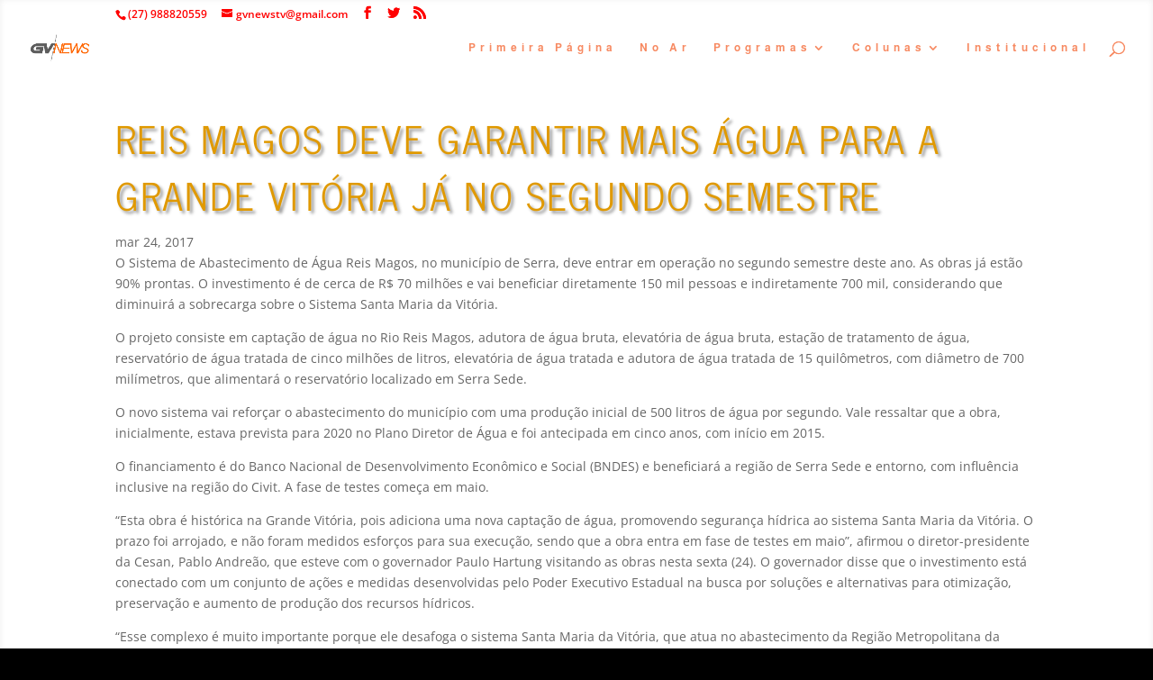

--- FILE ---
content_type: text/html; charset=utf-8
request_url: https://www.google.com/recaptcha/api2/aframe
body_size: 267
content:
<!DOCTYPE HTML><html><head><meta http-equiv="content-type" content="text/html; charset=UTF-8"></head><body><script nonce="LLgZ78Wsypw1Pf3yRih8DQ">/** Anti-fraud and anti-abuse applications only. See google.com/recaptcha */ try{var clients={'sodar':'https://pagead2.googlesyndication.com/pagead/sodar?'};window.addEventListener("message",function(a){try{if(a.source===window.parent){var b=JSON.parse(a.data);var c=clients[b['id']];if(c){var d=document.createElement('img');d.src=c+b['params']+'&rc='+(localStorage.getItem("rc::a")?sessionStorage.getItem("rc::b"):"");window.document.body.appendChild(d);sessionStorage.setItem("rc::e",parseInt(sessionStorage.getItem("rc::e")||0)+1);localStorage.setItem("rc::h",'1769292144669');}}}catch(b){}});window.parent.postMessage("_grecaptcha_ready", "*");}catch(b){}</script></body></html>